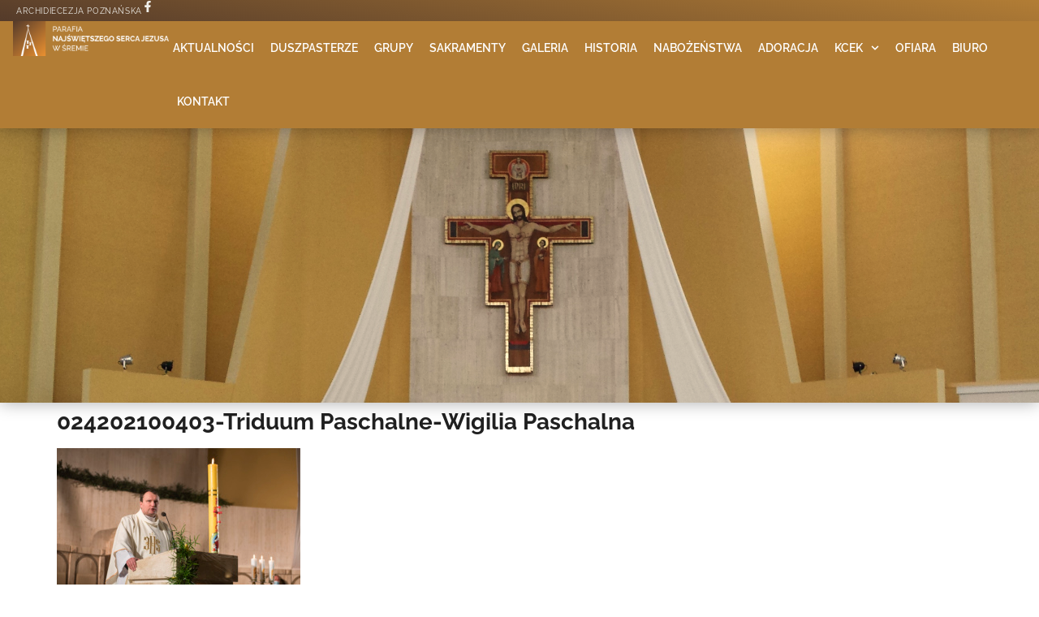

--- FILE ---
content_type: text/html; charset=UTF-8
request_url: https://nsjsrem.pl/wigilia-paschalna-wielka-sobota-2021/024202100403-triduum-paschalne-wigilia-paschalna/
body_size: 15285
content:
<!doctype html>
<html lang="pl-PL">
<head>
	<meta charset="UTF-8">
	<meta name="viewport" content="width=device-width, initial-scale=1">
	<link rel="profile" href="https://gmpg.org/xfn/11">
	<meta name='robots' content='index, follow, max-image-preview:large, max-snippet:-1, max-video-preview:-1' />

	<!-- This site is optimized with the Yoast SEO Premium plugin v25.6 (Yoast SEO v26.7) - https://yoast.com/wordpress/plugins/seo/ -->
	<title>024202100403-Triduum Paschalne-Wigilia Paschalna - Parafia NSJ Śrem</title>
	<link rel="canonical" href="https://nsjsrem.pl/wigilia-paschalna-wielka-sobota-2021/024202100403-triduum-paschalne-wigilia-paschalna/" />
	<meta property="og:locale" content="pl_PL" />
	<meta property="og:type" content="article" />
	<meta property="og:title" content="024202100403-Triduum Paschalne-Wigilia Paschalna - Parafia NSJ Śrem" />
	<meta property="og:url" content="https://nsjsrem.pl/wigilia-paschalna-wielka-sobota-2021/024202100403-triduum-paschalne-wigilia-paschalna/" />
	<meta property="og:site_name" content="Parafia NSJ Śrem" />
	<meta property="article:publisher" content="https://www.facebook.com/nsjsrem/" />
	<meta property="og:image" content="https://nsjsrem.pl/wigilia-paschalna-wielka-sobota-2021/024202100403-triduum-paschalne-wigilia-paschalna" />
	<meta property="og:image:width" content="1000" />
	<meta property="og:image:height" content="668" />
	<meta property="og:image:type" content="image/jpeg" />
	<meta name="twitter:card" content="summary_large_image" />
	<script type="application/ld+json" class="yoast-schema-graph">{"@context":"https://schema.org","@graph":[{"@type":"WebPage","@id":"https://nsjsrem.pl/wigilia-paschalna-wielka-sobota-2021/024202100403-triduum-paschalne-wigilia-paschalna/","url":"https://nsjsrem.pl/wigilia-paschalna-wielka-sobota-2021/024202100403-triduum-paschalne-wigilia-paschalna/","name":"024202100403-Triduum Paschalne-Wigilia Paschalna - Parafia NSJ Śrem","isPartOf":{"@id":"https://nsjsrem.pl/#website"},"primaryImageOfPage":{"@id":"https://nsjsrem.pl/wigilia-paschalna-wielka-sobota-2021/024202100403-triduum-paschalne-wigilia-paschalna/#primaryimage"},"image":{"@id":"https://nsjsrem.pl/wigilia-paschalna-wielka-sobota-2021/024202100403-triduum-paschalne-wigilia-paschalna/#primaryimage"},"thumbnailUrl":"https://nsjsrem.pl/wp-content/uploads/024202100403-Triduum-Paschalne-Wigilia-Paschalna.jpg","datePublished":"2021-04-11T14:15:05+00:00","breadcrumb":{"@id":"https://nsjsrem.pl/wigilia-paschalna-wielka-sobota-2021/024202100403-triduum-paschalne-wigilia-paschalna/#breadcrumb"},"inLanguage":"pl-PL","potentialAction":[{"@type":"ReadAction","target":["https://nsjsrem.pl/wigilia-paschalna-wielka-sobota-2021/024202100403-triduum-paschalne-wigilia-paschalna/"]}]},{"@type":"ImageObject","inLanguage":"pl-PL","@id":"https://nsjsrem.pl/wigilia-paschalna-wielka-sobota-2021/024202100403-triduum-paschalne-wigilia-paschalna/#primaryimage","url":"https://nsjsrem.pl/wp-content/uploads/024202100403-Triduum-Paschalne-Wigilia-Paschalna.jpg","contentUrl":"https://nsjsrem.pl/wp-content/uploads/024202100403-Triduum-Paschalne-Wigilia-Paschalna.jpg","width":1000,"height":668},{"@type":"BreadcrumbList","@id":"https://nsjsrem.pl/wigilia-paschalna-wielka-sobota-2021/024202100403-triduum-paschalne-wigilia-paschalna/#breadcrumb","itemListElement":[{"@type":"ListItem","position":1,"name":"Strona główna","item":"https://nsjsrem.pl/"},{"@type":"ListItem","position":2,"name":"Wigilia Paschalna &#8211; Wielka Sobota 2021","item":"https://nsjsrem.pl/wigilia-paschalna-wielka-sobota-2021/"},{"@type":"ListItem","position":3,"name":"024202100403-Triduum Paschalne-Wigilia Paschalna"}]},{"@type":"WebSite","@id":"https://nsjsrem.pl/#website","url":"https://nsjsrem.pl/","name":"Parafia NSJ Śrem","description":"Archidiecezja Poznańska","publisher":{"@id":"https://nsjsrem.pl/#organization"},"potentialAction":[{"@type":"SearchAction","target":{"@type":"EntryPoint","urlTemplate":"https://nsjsrem.pl/?s={search_term_string}"},"query-input":{"@type":"PropertyValueSpecification","valueRequired":true,"valueName":"search_term_string"}}],"inLanguage":"pl-PL"},{"@type":"Organization","@id":"https://nsjsrem.pl/#organization","name":"Parafia Najświętszego Serca Jezusa w Śremie","url":"https://nsjsrem.pl/","logo":{"@type":"ImageObject","inLanguage":"pl-PL","@id":"https://nsjsrem.pl/#/schema/logo/image/","url":"https://nsjsrem.pl/wp-content/uploads/logo-parafia-nsjsrem.png","contentUrl":"https://nsjsrem.pl/wp-content/uploads/logo-parafia-nsjsrem.png","width":2000,"height":2006,"caption":"Parafia Najświętszego Serca Jezusa w Śremie"},"image":{"@id":"https://nsjsrem.pl/#/schema/logo/image/"},"sameAs":["https://www.facebook.com/nsjsrem/","https://instagram.com/nsjsrem"]}]}</script>
	<!-- / Yoast SEO Premium plugin. -->


<link rel='dns-prefetch' href='//www.googletagmanager.com' />
<link rel='dns-prefetch' href='//stats.wp.com' />
<link rel='dns-prefetch' href='//v0.wordpress.com' />
<link rel="alternate" type="application/rss+xml" title="Parafia NSJ Śrem &raquo; Kanał z wpisami" href="https://nsjsrem.pl/feed/" />
<link rel="alternate" type="application/rss+xml" title="Parafia NSJ Śrem &raquo; Kanał z komentarzami" href="https://nsjsrem.pl/comments/feed/" />
<link rel="alternate" title="oEmbed (JSON)" type="application/json+oembed" href="https://nsjsrem.pl/wp-json/oembed/1.0/embed?url=https%3A%2F%2Fnsjsrem.pl%2Fwigilia-paschalna-wielka-sobota-2021%2F024202100403-triduum-paschalne-wigilia-paschalna%2F" />
<link rel="alternate" title="oEmbed (XML)" type="text/xml+oembed" href="https://nsjsrem.pl/wp-json/oembed/1.0/embed?url=https%3A%2F%2Fnsjsrem.pl%2Fwigilia-paschalna-wielka-sobota-2021%2F024202100403-triduum-paschalne-wigilia-paschalna%2F&#038;format=xml" />
<style id='wp-img-auto-sizes-contain-inline-css'>
img:is([sizes=auto i],[sizes^="auto," i]){contain-intrinsic-size:3000px 1500px}
/*# sourceURL=wp-img-auto-sizes-contain-inline-css */
</style>
<style id='wp-emoji-styles-inline-css'>

	img.wp-smiley, img.emoji {
		display: inline !important;
		border: none !important;
		box-shadow: none !important;
		height: 1em !important;
		width: 1em !important;
		margin: 0 0.07em !important;
		vertical-align: -0.1em !important;
		background: none !important;
		padding: 0 !important;
	}
/*# sourceURL=wp-emoji-styles-inline-css */
</style>
<link rel='stylesheet' id='wp-block-library-css' href='https://nsjsrem.pl/wp-includes/css/dist/block-library/style.min.css?ver=6.9' media='all' />
<link rel='stylesheet' id='mediaelement-css' href='https://nsjsrem.pl/wp-includes/js/mediaelement/mediaelementplayer-legacy.min.css?ver=4.2.17' media='all' />
<link rel='stylesheet' id='wp-mediaelement-css' href='https://nsjsrem.pl/wp-includes/js/mediaelement/wp-mediaelement.min.css?ver=6.9' media='all' />
<style id='jetpack-sharing-buttons-style-inline-css'>
.jetpack-sharing-buttons__services-list{display:flex;flex-direction:row;flex-wrap:wrap;gap:0;list-style-type:none;margin:5px;padding:0}.jetpack-sharing-buttons__services-list.has-small-icon-size{font-size:12px}.jetpack-sharing-buttons__services-list.has-normal-icon-size{font-size:16px}.jetpack-sharing-buttons__services-list.has-large-icon-size{font-size:24px}.jetpack-sharing-buttons__services-list.has-huge-icon-size{font-size:36px}@media print{.jetpack-sharing-buttons__services-list{display:none!important}}.editor-styles-wrapper .wp-block-jetpack-sharing-buttons{gap:0;padding-inline-start:0}ul.jetpack-sharing-buttons__services-list.has-background{padding:1.25em 2.375em}
/*# sourceURL=https://nsjsrem.pl/wp-content/plugins/jetpack/_inc/blocks/sharing-buttons/view.css */
</style>
<style id='global-styles-inline-css'>
:root{--wp--preset--aspect-ratio--square: 1;--wp--preset--aspect-ratio--4-3: 4/3;--wp--preset--aspect-ratio--3-4: 3/4;--wp--preset--aspect-ratio--3-2: 3/2;--wp--preset--aspect-ratio--2-3: 2/3;--wp--preset--aspect-ratio--16-9: 16/9;--wp--preset--aspect-ratio--9-16: 9/16;--wp--preset--color--black: #000000;--wp--preset--color--cyan-bluish-gray: #abb8c3;--wp--preset--color--white: #ffffff;--wp--preset--color--pale-pink: #f78da7;--wp--preset--color--vivid-red: #cf2e2e;--wp--preset--color--luminous-vivid-orange: #ff6900;--wp--preset--color--luminous-vivid-amber: #fcb900;--wp--preset--color--light-green-cyan: #7bdcb5;--wp--preset--color--vivid-green-cyan: #00d084;--wp--preset--color--pale-cyan-blue: #8ed1fc;--wp--preset--color--vivid-cyan-blue: #0693e3;--wp--preset--color--vivid-purple: #9b51e0;--wp--preset--gradient--vivid-cyan-blue-to-vivid-purple: linear-gradient(135deg,rgb(6,147,227) 0%,rgb(155,81,224) 100%);--wp--preset--gradient--light-green-cyan-to-vivid-green-cyan: linear-gradient(135deg,rgb(122,220,180) 0%,rgb(0,208,130) 100%);--wp--preset--gradient--luminous-vivid-amber-to-luminous-vivid-orange: linear-gradient(135deg,rgb(252,185,0) 0%,rgb(255,105,0) 100%);--wp--preset--gradient--luminous-vivid-orange-to-vivid-red: linear-gradient(135deg,rgb(255,105,0) 0%,rgb(207,46,46) 100%);--wp--preset--gradient--very-light-gray-to-cyan-bluish-gray: linear-gradient(135deg,rgb(238,238,238) 0%,rgb(169,184,195) 100%);--wp--preset--gradient--cool-to-warm-spectrum: linear-gradient(135deg,rgb(74,234,220) 0%,rgb(151,120,209) 20%,rgb(207,42,186) 40%,rgb(238,44,130) 60%,rgb(251,105,98) 80%,rgb(254,248,76) 100%);--wp--preset--gradient--blush-light-purple: linear-gradient(135deg,rgb(255,206,236) 0%,rgb(152,150,240) 100%);--wp--preset--gradient--blush-bordeaux: linear-gradient(135deg,rgb(254,205,165) 0%,rgb(254,45,45) 50%,rgb(107,0,62) 100%);--wp--preset--gradient--luminous-dusk: linear-gradient(135deg,rgb(255,203,112) 0%,rgb(199,81,192) 50%,rgb(65,88,208) 100%);--wp--preset--gradient--pale-ocean: linear-gradient(135deg,rgb(255,245,203) 0%,rgb(182,227,212) 50%,rgb(51,167,181) 100%);--wp--preset--gradient--electric-grass: linear-gradient(135deg,rgb(202,248,128) 0%,rgb(113,206,126) 100%);--wp--preset--gradient--midnight: linear-gradient(135deg,rgb(2,3,129) 0%,rgb(40,116,252) 100%);--wp--preset--font-size--small: 13px;--wp--preset--font-size--medium: 20px;--wp--preset--font-size--large: 36px;--wp--preset--font-size--x-large: 42px;--wp--preset--spacing--20: 0.44rem;--wp--preset--spacing--30: 0.67rem;--wp--preset--spacing--40: 1rem;--wp--preset--spacing--50: 1.5rem;--wp--preset--spacing--60: 2.25rem;--wp--preset--spacing--70: 3.38rem;--wp--preset--spacing--80: 5.06rem;--wp--preset--shadow--natural: 6px 6px 9px rgba(0, 0, 0, 0.2);--wp--preset--shadow--deep: 12px 12px 50px rgba(0, 0, 0, 0.4);--wp--preset--shadow--sharp: 6px 6px 0px rgba(0, 0, 0, 0.2);--wp--preset--shadow--outlined: 6px 6px 0px -3px rgb(255, 255, 255), 6px 6px rgb(0, 0, 0);--wp--preset--shadow--crisp: 6px 6px 0px rgb(0, 0, 0);}:root { --wp--style--global--content-size: 800px;--wp--style--global--wide-size: 1200px; }:where(body) { margin: 0; }.wp-site-blocks > .alignleft { float: left; margin-right: 2em; }.wp-site-blocks > .alignright { float: right; margin-left: 2em; }.wp-site-blocks > .aligncenter { justify-content: center; margin-left: auto; margin-right: auto; }:where(.wp-site-blocks) > * { margin-block-start: 24px; margin-block-end: 0; }:where(.wp-site-blocks) > :first-child { margin-block-start: 0; }:where(.wp-site-blocks) > :last-child { margin-block-end: 0; }:root { --wp--style--block-gap: 24px; }:root :where(.is-layout-flow) > :first-child{margin-block-start: 0;}:root :where(.is-layout-flow) > :last-child{margin-block-end: 0;}:root :where(.is-layout-flow) > *{margin-block-start: 24px;margin-block-end: 0;}:root :where(.is-layout-constrained) > :first-child{margin-block-start: 0;}:root :where(.is-layout-constrained) > :last-child{margin-block-end: 0;}:root :where(.is-layout-constrained) > *{margin-block-start: 24px;margin-block-end: 0;}:root :where(.is-layout-flex){gap: 24px;}:root :where(.is-layout-grid){gap: 24px;}.is-layout-flow > .alignleft{float: left;margin-inline-start: 0;margin-inline-end: 2em;}.is-layout-flow > .alignright{float: right;margin-inline-start: 2em;margin-inline-end: 0;}.is-layout-flow > .aligncenter{margin-left: auto !important;margin-right: auto !important;}.is-layout-constrained > .alignleft{float: left;margin-inline-start: 0;margin-inline-end: 2em;}.is-layout-constrained > .alignright{float: right;margin-inline-start: 2em;margin-inline-end: 0;}.is-layout-constrained > .aligncenter{margin-left: auto !important;margin-right: auto !important;}.is-layout-constrained > :where(:not(.alignleft):not(.alignright):not(.alignfull)){max-width: var(--wp--style--global--content-size);margin-left: auto !important;margin-right: auto !important;}.is-layout-constrained > .alignwide{max-width: var(--wp--style--global--wide-size);}body .is-layout-flex{display: flex;}.is-layout-flex{flex-wrap: wrap;align-items: center;}.is-layout-flex > :is(*, div){margin: 0;}body .is-layout-grid{display: grid;}.is-layout-grid > :is(*, div){margin: 0;}body{padding-top: 0px;padding-right: 0px;padding-bottom: 0px;padding-left: 0px;}a:where(:not(.wp-element-button)){text-decoration: underline;}:root :where(.wp-element-button, .wp-block-button__link){background-color: #32373c;border-width: 0;color: #fff;font-family: inherit;font-size: inherit;font-style: inherit;font-weight: inherit;letter-spacing: inherit;line-height: inherit;padding-top: calc(0.667em + 2px);padding-right: calc(1.333em + 2px);padding-bottom: calc(0.667em + 2px);padding-left: calc(1.333em + 2px);text-decoration: none;text-transform: inherit;}.has-black-color{color: var(--wp--preset--color--black) !important;}.has-cyan-bluish-gray-color{color: var(--wp--preset--color--cyan-bluish-gray) !important;}.has-white-color{color: var(--wp--preset--color--white) !important;}.has-pale-pink-color{color: var(--wp--preset--color--pale-pink) !important;}.has-vivid-red-color{color: var(--wp--preset--color--vivid-red) !important;}.has-luminous-vivid-orange-color{color: var(--wp--preset--color--luminous-vivid-orange) !important;}.has-luminous-vivid-amber-color{color: var(--wp--preset--color--luminous-vivid-amber) !important;}.has-light-green-cyan-color{color: var(--wp--preset--color--light-green-cyan) !important;}.has-vivid-green-cyan-color{color: var(--wp--preset--color--vivid-green-cyan) !important;}.has-pale-cyan-blue-color{color: var(--wp--preset--color--pale-cyan-blue) !important;}.has-vivid-cyan-blue-color{color: var(--wp--preset--color--vivid-cyan-blue) !important;}.has-vivid-purple-color{color: var(--wp--preset--color--vivid-purple) !important;}.has-black-background-color{background-color: var(--wp--preset--color--black) !important;}.has-cyan-bluish-gray-background-color{background-color: var(--wp--preset--color--cyan-bluish-gray) !important;}.has-white-background-color{background-color: var(--wp--preset--color--white) !important;}.has-pale-pink-background-color{background-color: var(--wp--preset--color--pale-pink) !important;}.has-vivid-red-background-color{background-color: var(--wp--preset--color--vivid-red) !important;}.has-luminous-vivid-orange-background-color{background-color: var(--wp--preset--color--luminous-vivid-orange) !important;}.has-luminous-vivid-amber-background-color{background-color: var(--wp--preset--color--luminous-vivid-amber) !important;}.has-light-green-cyan-background-color{background-color: var(--wp--preset--color--light-green-cyan) !important;}.has-vivid-green-cyan-background-color{background-color: var(--wp--preset--color--vivid-green-cyan) !important;}.has-pale-cyan-blue-background-color{background-color: var(--wp--preset--color--pale-cyan-blue) !important;}.has-vivid-cyan-blue-background-color{background-color: var(--wp--preset--color--vivid-cyan-blue) !important;}.has-vivid-purple-background-color{background-color: var(--wp--preset--color--vivid-purple) !important;}.has-black-border-color{border-color: var(--wp--preset--color--black) !important;}.has-cyan-bluish-gray-border-color{border-color: var(--wp--preset--color--cyan-bluish-gray) !important;}.has-white-border-color{border-color: var(--wp--preset--color--white) !important;}.has-pale-pink-border-color{border-color: var(--wp--preset--color--pale-pink) !important;}.has-vivid-red-border-color{border-color: var(--wp--preset--color--vivid-red) !important;}.has-luminous-vivid-orange-border-color{border-color: var(--wp--preset--color--luminous-vivid-orange) !important;}.has-luminous-vivid-amber-border-color{border-color: var(--wp--preset--color--luminous-vivid-amber) !important;}.has-light-green-cyan-border-color{border-color: var(--wp--preset--color--light-green-cyan) !important;}.has-vivid-green-cyan-border-color{border-color: var(--wp--preset--color--vivid-green-cyan) !important;}.has-pale-cyan-blue-border-color{border-color: var(--wp--preset--color--pale-cyan-blue) !important;}.has-vivid-cyan-blue-border-color{border-color: var(--wp--preset--color--vivid-cyan-blue) !important;}.has-vivid-purple-border-color{border-color: var(--wp--preset--color--vivid-purple) !important;}.has-vivid-cyan-blue-to-vivid-purple-gradient-background{background: var(--wp--preset--gradient--vivid-cyan-blue-to-vivid-purple) !important;}.has-light-green-cyan-to-vivid-green-cyan-gradient-background{background: var(--wp--preset--gradient--light-green-cyan-to-vivid-green-cyan) !important;}.has-luminous-vivid-amber-to-luminous-vivid-orange-gradient-background{background: var(--wp--preset--gradient--luminous-vivid-amber-to-luminous-vivid-orange) !important;}.has-luminous-vivid-orange-to-vivid-red-gradient-background{background: var(--wp--preset--gradient--luminous-vivid-orange-to-vivid-red) !important;}.has-very-light-gray-to-cyan-bluish-gray-gradient-background{background: var(--wp--preset--gradient--very-light-gray-to-cyan-bluish-gray) !important;}.has-cool-to-warm-spectrum-gradient-background{background: var(--wp--preset--gradient--cool-to-warm-spectrum) !important;}.has-blush-light-purple-gradient-background{background: var(--wp--preset--gradient--blush-light-purple) !important;}.has-blush-bordeaux-gradient-background{background: var(--wp--preset--gradient--blush-bordeaux) !important;}.has-luminous-dusk-gradient-background{background: var(--wp--preset--gradient--luminous-dusk) !important;}.has-pale-ocean-gradient-background{background: var(--wp--preset--gradient--pale-ocean) !important;}.has-electric-grass-gradient-background{background: var(--wp--preset--gradient--electric-grass) !important;}.has-midnight-gradient-background{background: var(--wp--preset--gradient--midnight) !important;}.has-small-font-size{font-size: var(--wp--preset--font-size--small) !important;}.has-medium-font-size{font-size: var(--wp--preset--font-size--medium) !important;}.has-large-font-size{font-size: var(--wp--preset--font-size--large) !important;}.has-x-large-font-size{font-size: var(--wp--preset--font-size--x-large) !important;}
:root :where(.wp-block-pullquote){font-size: 1.5em;line-height: 1.6;}
/*# sourceURL=global-styles-inline-css */
</style>
<link rel='stylesheet' id='hello-elementor-css' href='https://nsjsrem.pl/wp-content/themes/hello-elementor/assets/css/reset.css?ver=3.4.5' media='all' />
<link rel='stylesheet' id='hello-elementor-theme-style-css' href='https://nsjsrem.pl/wp-content/themes/hello-elementor/assets/css/theme.css?ver=3.4.5' media='all' />
<link rel='stylesheet' id='hello-elementor-header-footer-css' href='https://nsjsrem.pl/wp-content/themes/hello-elementor/assets/css/header-footer.css?ver=3.4.5' media='all' />
<link rel='stylesheet' id='elementor-frontend-css' href='https://nsjsrem.pl/wp-content/plugins/elementor/assets/css/frontend.min.css?ver=3.34.1' media='all' />
<link rel='stylesheet' id='elementor-post-13476-css' href='https://nsjsrem.pl/wp-content/uploads/elementor/css/post-13476.css?ver=1768664927' media='all' />
<link rel='stylesheet' id='widget-heading-css' href='https://nsjsrem.pl/wp-content/plugins/elementor/assets/css/widget-heading.min.css?ver=3.34.1' media='all' />
<link rel='stylesheet' id='widget-image-css' href='https://nsjsrem.pl/wp-content/plugins/elementor/assets/css/widget-image.min.css?ver=3.34.1' media='all' />
<link rel='stylesheet' id='widget-nav-menu-css' href='https://nsjsrem.pl/wp-content/plugins/elementor-pro/assets/css/widget-nav-menu.min.css?ver=3.34.0' media='all' />
<link rel='stylesheet' id='e-sticky-css' href='https://nsjsrem.pl/wp-content/plugins/elementor-pro/assets/css/modules/sticky.min.css?ver=3.34.0' media='all' />
<link rel='stylesheet' id='widget-icon-list-css' href='https://nsjsrem.pl/wp-content/plugins/elementor/assets/css/widget-icon-list.min.css?ver=3.34.1' media='all' />
<link rel='stylesheet' id='font-awesome-5-all-css' href='https://nsjsrem.pl/wp-content/plugins/elementor/assets/lib/font-awesome/css/all.min.css?ver=3.34.1' media='all' />
<link rel='stylesheet' id='font-awesome-4-shim-css' href='https://nsjsrem.pl/wp-content/plugins/elementor/assets/lib/font-awesome/css/v4-shims.min.css?ver=3.34.1' media='all' />
<link rel='stylesheet' id='elementor-post-13548-css' href='https://nsjsrem.pl/wp-content/uploads/elementor/css/post-13548.css?ver=1768664927' media='all' />
<link rel='stylesheet' id='elementor-post-13559-css' href='https://nsjsrem.pl/wp-content/uploads/elementor/css/post-13559.css?ver=1768664927' media='all' />
<link rel='stylesheet' id='elementor-gf-local-raleway-css' href='https://nsjsrem.pl/wp-content/uploads/elementor/google-fonts/css/raleway.css?ver=1742844951' media='all' />
<link rel='stylesheet' id='elementor-gf-local-lato-css' href='https://nsjsrem.pl/wp-content/uploads/elementor/google-fonts/css/lato.css?ver=1742844952' media='all' />
<script src="https://nsjsrem.pl/wp-includes/js/jquery/jquery.min.js?ver=3.7.1" id="jquery-core-js"></script>
<script src="https://nsjsrem.pl/wp-includes/js/jquery/jquery-migrate.min.js?ver=3.4.1" id="jquery-migrate-js"></script>
<script src="https://nsjsrem.pl/wp-content/plugins/elementor/assets/lib/font-awesome/js/v4-shims.min.js?ver=3.34.1" id="font-awesome-4-shim-js"></script>

<!-- Fragment znacznika Google (gtag.js) dodany przez Site Kit -->
<!-- Fragment Google Analytics dodany przez Site Kit -->
<script src="https://www.googletagmanager.com/gtag/js?id=G-S48V3HJE39" id="google_gtagjs-js" async></script>
<script id="google_gtagjs-js-after">
window.dataLayer = window.dataLayer || [];function gtag(){dataLayer.push(arguments);}
gtag("set","linker",{"domains":["nsjsrem.pl"]});
gtag("js", new Date());
gtag("set", "developer_id.dZTNiMT", true);
gtag("config", "G-S48V3HJE39");
//# sourceURL=google_gtagjs-js-after
</script>
<link rel="https://api.w.org/" href="https://nsjsrem.pl/wp-json/" /><link rel="alternate" title="JSON" type="application/json" href="https://nsjsrem.pl/wp-json/wp/v2/media/15651" /><link rel="EditURI" type="application/rsd+xml" title="RSD" href="https://nsjsrem.pl/xmlrpc.php?rsd" />
<meta name="generator" content="WordPress 6.9" />
<link rel='shortlink' href='https://wp.me/a9d18f-44r' />
<meta name="generator" content="Site Kit by Google 1.168.0" /><!-- Global site tag (gtag.js) - Google Analytics -->
<script async src="https://www.googletagmanager.com/gtag/js?id=UA-156418790-1"></script>
<script>
  window.dataLayer = window.dataLayer || [];
  function gtag(){dataLayer.push(arguments);}
  gtag('js', new Date());

  gtag('config', 'UA-156418790-1');
</script>
	<style>img#wpstats{display:none}</style>
		<!-- Analytics by WP Statistics - https://wp-statistics.com -->
<meta name="generator" content="Elementor 3.34.1; features: e_font_icon_svg, additional_custom_breakpoints; settings: css_print_method-external, google_font-enabled, font_display-auto">
			<style>
				.e-con.e-parent:nth-of-type(n+4):not(.e-lazyloaded):not(.e-no-lazyload),
				.e-con.e-parent:nth-of-type(n+4):not(.e-lazyloaded):not(.e-no-lazyload) * {
					background-image: none !important;
				}
				@media screen and (max-height: 1024px) {
					.e-con.e-parent:nth-of-type(n+3):not(.e-lazyloaded):not(.e-no-lazyload),
					.e-con.e-parent:nth-of-type(n+3):not(.e-lazyloaded):not(.e-no-lazyload) * {
						background-image: none !important;
					}
				}
				@media screen and (max-height: 640px) {
					.e-con.e-parent:nth-of-type(n+2):not(.e-lazyloaded):not(.e-no-lazyload),
					.e-con.e-parent:nth-of-type(n+2):not(.e-lazyloaded):not(.e-no-lazyload) * {
						background-image: none !important;
					}
				}
			</style>
			<link rel="icon" href="https://nsjsrem.pl/wp-content/uploads/cropped-logo-z-tlem-nsj-32x32.png" sizes="32x32" />
<link rel="icon" href="https://nsjsrem.pl/wp-content/uploads/cropped-logo-z-tlem-nsj-192x192.png" sizes="192x192" />
<link rel="apple-touch-icon" href="https://nsjsrem.pl/wp-content/uploads/cropped-logo-z-tlem-nsj-180x180.png" />
<meta name="msapplication-TileImage" content="https://nsjsrem.pl/wp-content/uploads/cropped-logo-z-tlem-nsj-270x270.png" />
</head>
<body class="attachment wp-singular attachment-template-default single single-attachment postid-15651 attachmentid-15651 attachment-jpeg wp-embed-responsive wp-theme-hello-elementor hello-elementor-default elementor-default elementor-kit-13476">


<a class="skip-link screen-reader-text" href="#content">Przejdź do treści</a>

		<header data-elementor-type="header" data-elementor-id="13548" class="elementor elementor-13548 elementor-location-header" data-elementor-post-type="elementor_library">
			<div class="elementor-element elementor-element-bc8538b e-con-full e-flex e-con e-parent" data-id="bc8538b" data-element_type="container">
		<div class="elementor-element elementor-element-eb50eae e-con-full e-flex e-con e-child" data-id="eb50eae" data-element_type="container" data-settings="{&quot;background_background&quot;:&quot;gradient&quot;}">
				<div class="elementor-element elementor-element-fc3e9cc elementor-widget elementor-widget-heading" data-id="fc3e9cc" data-element_type="widget" data-widget_type="heading.default">
				<div class="elementor-widget-container">
					<p class="elementor-heading-title elementor-size-default">Archidiecezja Poznańska</p>				</div>
				</div>
				<div class="elementor-element elementor-element-7aa1ff1 elementor-view-default elementor-widget elementor-widget-icon" data-id="7aa1ff1" data-element_type="widget" data-widget_type="icon.default">
				<div class="elementor-widget-container">
							<div class="elementor-icon-wrapper">
			<a class="elementor-icon" href="https://www.facebook.com/nsjsrem" target="_blank">
			<svg aria-hidden="true" class="e-font-icon-svg e-fab-facebook-f" viewBox="0 0 320 512" xmlns="http://www.w3.org/2000/svg"><path d="M279.14 288l14.22-92.66h-88.91v-60.13c0-25.35 12.42-50.06 52.24-50.06h40.42V6.26S260.43 0 225.36 0c-73.22 0-121.08 44.38-121.08 124.72v70.62H22.89V288h81.39v224h100.17V288z"></path></svg>			</a>
		</div>
						</div>
				</div>
				</div>
		<div class="elementor-element elementor-element-5867fc4 e-con-full e-flex e-con e-child" data-id="5867fc4" data-element_type="container" data-settings="{&quot;background_background&quot;:&quot;classic&quot;,&quot;sticky&quot;:&quot;top&quot;,&quot;sticky_on&quot;:[&quot;desktop&quot;,&quot;mobile&quot;],&quot;sticky_offset&quot;:0,&quot;sticky_effects_offset&quot;:0,&quot;sticky_anchor_link_offset&quot;:0}">
				<div class="elementor-element elementor-element-0ea305d e-transform elementor-widget elementor-widget-image" data-id="0ea305d" data-element_type="widget" data-settings="{&quot;_transform_scale_effect_hover&quot;:{&quot;unit&quot;:&quot;px&quot;,&quot;size&quot;:0.9,&quot;sizes&quot;:[]},&quot;_transform_scale_effect_hover_tablet&quot;:{&quot;unit&quot;:&quot;px&quot;,&quot;size&quot;:&quot;&quot;,&quot;sizes&quot;:[]},&quot;_transform_scale_effect_hover_mobile&quot;:{&quot;unit&quot;:&quot;px&quot;,&quot;size&quot;:&quot;&quot;,&quot;sizes&quot;:[]}}" data-widget_type="image.default">
				<div class="elementor-widget-container">
																<a href="https://nsjsrem.pl">
							<img width="800" height="178" src="https://nsjsrem.pl/wp-content/uploads/nsj-logo-tekst-bialy-1024x228.png" class="attachment-large size-large wp-image-26482" alt="" srcset="https://nsjsrem.pl/wp-content/uploads/nsj-logo-tekst-bialy-1024x228.png 1024w, https://nsjsrem.pl/wp-content/uploads/nsj-logo-tekst-bialy-300x67.png 300w, https://nsjsrem.pl/wp-content/uploads/nsj-logo-tekst-bialy-20x4.png 20w, https://nsjsrem.pl/wp-content/uploads/nsj-logo-tekst-bialy-768x171.png 768w, https://nsjsrem.pl/wp-content/uploads/nsj-logo-tekst-bialy-1536x342.png 1536w, https://nsjsrem.pl/wp-content/uploads/nsj-logo-tekst-bialy-2048x456.png 2048w" sizes="(max-width: 800px) 100vw, 800px" />								</a>
															</div>
				</div>
				<div class="elementor-element elementor-element-fa07304 elementor-nav-menu--stretch elementor-nav-menu--dropdown-tablet elementor-nav-menu__text-align-aside elementor-nav-menu--toggle elementor-nav-menu--burger elementor-widget elementor-widget-nav-menu" data-id="fa07304" data-element_type="widget" data-settings="{&quot;submenu_icon&quot;:{&quot;value&quot;:&quot;&lt;svg aria-hidden=\&quot;true\&quot; class=\&quot;fa-svg-chevron-down e-font-icon-svg e-fas-chevron-down\&quot; viewBox=\&quot;0 0 448 512\&quot; xmlns=\&quot;http:\/\/www.w3.org\/2000\/svg\&quot;&gt;&lt;path d=\&quot;M207.029 381.476L12.686 187.132c-9.373-9.373-9.373-24.569 0-33.941l22.667-22.667c9.357-9.357 24.522-9.375 33.901-.04L224 284.505l154.745-154.021c9.379-9.335 24.544-9.317 33.901.04l22.667 22.667c9.373 9.373 9.373 24.569 0 33.941L240.971 381.476c-9.373 9.372-24.569 9.372-33.942 0z\&quot;&gt;&lt;\/path&gt;&lt;\/svg&gt;&quot;,&quot;library&quot;:&quot;fa-solid&quot;},&quot;full_width&quot;:&quot;stretch&quot;,&quot;layout&quot;:&quot;horizontal&quot;,&quot;toggle&quot;:&quot;burger&quot;}" data-widget_type="nav-menu.default">
				<div class="elementor-widget-container">
								<nav aria-label="Menu" class="elementor-nav-menu--main elementor-nav-menu__container elementor-nav-menu--layout-horizontal e--pointer-underline e--animation-grow">
				<ul id="menu-1-fa07304" class="elementor-nav-menu"><li class="menu-item menu-item-type-custom menu-item-object-custom menu-item-home menu-item-642"><a href="http://nsjsrem.pl" class="elementor-item">Aktualności</a></li>
<li class="menu-item menu-item-type-post_type menu-item-object-page menu-item-643"><a href="https://nsjsrem.pl/nasi-kaplani/" class="elementor-item">Duszpasterze</a></li>
<li class="menu-item menu-item-type-post_type menu-item-object-page menu-item-14742"><a href="https://nsjsrem.pl/grupy-duszpasterskie/" class="elementor-item">Grupy</a></li>
<li class="menu-item menu-item-type-post_type menu-item-object-page menu-item-665"><a href="https://nsjsrem.pl/sakramenty/" class="elementor-item">Sakramenty</a></li>
<li class="menu-item menu-item-type-post_type menu-item-object-page menu-item-12843"><a href="https://nsjsrem.pl/galeria/" class="elementor-item">Galeria</a></li>
<li class="menu-item menu-item-type-post_type menu-item-object-page menu-item-674"><a href="https://nsjsrem.pl/historia-parafii/" class="elementor-item">Historia</a></li>
<li class="menu-item menu-item-type-post_type menu-item-object-page menu-item-675"><a href="https://nsjsrem.pl/informacje/" class="elementor-item">Nabożeństwa</a></li>
<li class="menu-item menu-item-type-custom menu-item-object-custom menu-item-24161"><a href="https://adoremustechriste.pl/pl/srem" class="elementor-item">Adoracja</a></li>
<li class="menu-item menu-item-type-custom menu-item-object-custom menu-item-has-children menu-item-24164"><a href="https://kcek.pl/" class="elementor-item">KCEK</a>
<ul class="sub-menu elementor-nav-menu--dropdown">
	<li class="menu-item menu-item-type-custom menu-item-object-custom menu-item-24165"><a href="https://nsjsrem.pl/kultura-kcek/" class="elementor-sub-item">Wydarzenia kulturalne w KCEK</a></li>
	<li class="menu-item menu-item-type-custom menu-item-object-custom menu-item-24166"><a href="https://kcek.pl/" class="elementor-sub-item">Szkoła Katolicka w Śremie</a></li>
</ul>
</li>
<li class="menu-item menu-item-type-custom menu-item-object-custom menu-item-24162"><a href="https://nsjsrem.pl/ofiara/" class="elementor-item">Ofiara</a></li>
<li class="menu-item menu-item-type-post_type menu-item-object-page menu-item-676"><a href="https://nsjsrem.pl/biuro/" class="elementor-item">Biuro</a></li>
<li class="menu-item menu-item-type-post_type menu-item-object-page menu-item-677"><a href="https://nsjsrem.pl/kontakt/" class="elementor-item">Kontakt</a></li>
</ul>			</nav>
					<div class="elementor-menu-toggle" role="button" tabindex="0" aria-label="Menu Toggle" aria-expanded="false">
			<svg aria-hidden="true" role="presentation" class="elementor-menu-toggle__icon--open e-font-icon-svg e-eicon-menu-bar" viewBox="0 0 1000 1000" xmlns="http://www.w3.org/2000/svg"><path d="M104 333H896C929 333 958 304 958 271S929 208 896 208H104C71 208 42 237 42 271S71 333 104 333ZM104 583H896C929 583 958 554 958 521S929 458 896 458H104C71 458 42 487 42 521S71 583 104 583ZM104 833H896C929 833 958 804 958 771S929 708 896 708H104C71 708 42 737 42 771S71 833 104 833Z"></path></svg><svg aria-hidden="true" role="presentation" class="elementor-menu-toggle__icon--close e-font-icon-svg e-eicon-close" viewBox="0 0 1000 1000" xmlns="http://www.w3.org/2000/svg"><path d="M742 167L500 408 258 167C246 154 233 150 217 150 196 150 179 158 167 167 154 179 150 196 150 212 150 229 154 242 171 254L408 500 167 742C138 771 138 800 167 829 196 858 225 858 254 829L496 587 738 829C750 842 767 846 783 846 800 846 817 842 829 829 842 817 846 804 846 783 846 767 842 750 829 737L588 500 833 258C863 229 863 200 833 171 804 137 775 137 742 167Z"></path></svg>		</div>
					<nav class="elementor-nav-menu--dropdown elementor-nav-menu__container" aria-hidden="true">
				<ul id="menu-2-fa07304" class="elementor-nav-menu"><li class="menu-item menu-item-type-custom menu-item-object-custom menu-item-home menu-item-642"><a href="http://nsjsrem.pl" class="elementor-item" tabindex="-1">Aktualności</a></li>
<li class="menu-item menu-item-type-post_type menu-item-object-page menu-item-643"><a href="https://nsjsrem.pl/nasi-kaplani/" class="elementor-item" tabindex="-1">Duszpasterze</a></li>
<li class="menu-item menu-item-type-post_type menu-item-object-page menu-item-14742"><a href="https://nsjsrem.pl/grupy-duszpasterskie/" class="elementor-item" tabindex="-1">Grupy</a></li>
<li class="menu-item menu-item-type-post_type menu-item-object-page menu-item-665"><a href="https://nsjsrem.pl/sakramenty/" class="elementor-item" tabindex="-1">Sakramenty</a></li>
<li class="menu-item menu-item-type-post_type menu-item-object-page menu-item-12843"><a href="https://nsjsrem.pl/galeria/" class="elementor-item" tabindex="-1">Galeria</a></li>
<li class="menu-item menu-item-type-post_type menu-item-object-page menu-item-674"><a href="https://nsjsrem.pl/historia-parafii/" class="elementor-item" tabindex="-1">Historia</a></li>
<li class="menu-item menu-item-type-post_type menu-item-object-page menu-item-675"><a href="https://nsjsrem.pl/informacje/" class="elementor-item" tabindex="-1">Nabożeństwa</a></li>
<li class="menu-item menu-item-type-custom menu-item-object-custom menu-item-24161"><a href="https://adoremustechriste.pl/pl/srem" class="elementor-item" tabindex="-1">Adoracja</a></li>
<li class="menu-item menu-item-type-custom menu-item-object-custom menu-item-has-children menu-item-24164"><a href="https://kcek.pl/" class="elementor-item" tabindex="-1">KCEK</a>
<ul class="sub-menu elementor-nav-menu--dropdown">
	<li class="menu-item menu-item-type-custom menu-item-object-custom menu-item-24165"><a href="https://nsjsrem.pl/kultura-kcek/" class="elementor-sub-item" tabindex="-1">Wydarzenia kulturalne w KCEK</a></li>
	<li class="menu-item menu-item-type-custom menu-item-object-custom menu-item-24166"><a href="https://kcek.pl/" class="elementor-sub-item" tabindex="-1">Szkoła Katolicka w Śremie</a></li>
</ul>
</li>
<li class="menu-item menu-item-type-custom menu-item-object-custom menu-item-24162"><a href="https://nsjsrem.pl/ofiara/" class="elementor-item" tabindex="-1">Ofiara</a></li>
<li class="menu-item menu-item-type-post_type menu-item-object-page menu-item-676"><a href="https://nsjsrem.pl/biuro/" class="elementor-item" tabindex="-1">Biuro</a></li>
<li class="menu-item menu-item-type-post_type menu-item-object-page menu-item-677"><a href="https://nsjsrem.pl/kontakt/" class="elementor-item" tabindex="-1">Kontakt</a></li>
</ul>			</nav>
						</div>
				</div>
				</div>
		<a class="elementor-element elementor-element-81173a1 e-flex e-con-boxed e-con e-child" data-id="81173a1" data-element_type="container" data-settings="{&quot;background_background&quot;:&quot;classic&quot;}" href="https://nsjsrem.pl">
					<div class="e-con-inner">
					</div>
				</a>
				</div>
				</header>
		
<main id="content" class="site-main post-15651 attachment type-attachment status-inherit hentry">

			<div class="page-header">
			<h1 class="entry-title">024202100403-Triduum Paschalne-Wigilia Paschalna</h1>		</div>
	
	<div class="page-content">
		<p class="attachment"><a href='https://nsjsrem.pl/wp-content/uploads/024202100403-Triduum-Paschalne-Wigilia-Paschalna.jpg'><img fetchpriority="high" decoding="async" width="300" height="200" src="https://nsjsrem.pl/wp-content/uploads/024202100403-Triduum-Paschalne-Wigilia-Paschalna-300x200.jpg" class="attachment-medium size-medium" alt="" srcset="https://nsjsrem.pl/wp-content/uploads/024202100403-Triduum-Paschalne-Wigilia-Paschalna-300x200.jpg 300w, https://nsjsrem.pl/wp-content/uploads/024202100403-Triduum-Paschalne-Wigilia-Paschalna-20x13.jpg 20w, https://nsjsrem.pl/wp-content/uploads/024202100403-Triduum-Paschalne-Wigilia-Paschalna-768x513.jpg 768w, https://nsjsrem.pl/wp-content/uploads/024202100403-Triduum-Paschalne-Wigilia-Paschalna.jpg 1000w" sizes="(max-width: 300px) 100vw, 300px" /></a></p>

		
			</div>

	
</main>

			<footer data-elementor-type="footer" data-elementor-id="13559" class="elementor elementor-13559 elementor-location-footer" data-elementor-post-type="elementor_library">
			<div class="elementor-element elementor-element-1841c33 e-flex e-con-boxed e-con e-parent" data-id="1841c33" data-element_type="container" data-settings="{&quot;background_background&quot;:&quot;classic&quot;}">
					<div class="e-con-inner">
		<div class="elementor-element elementor-element-3998b4a e-con-full e-flex e-con e-child" data-id="3998b4a" data-element_type="container">
		<div class="elementor-element elementor-element-50d0317 e-con-full e-flex e-con e-child" data-id="50d0317" data-element_type="container">
				<div class="elementor-element elementor-element-6c5d147 elementor-widget elementor-widget-heading" data-id="6c5d147" data-element_type="widget" data-widget_type="heading.default">
				<div class="elementor-widget-container">
					<h5 class="elementor-heading-title elementor-size-default">Informacje</h5>				</div>
				</div>
				<div class="elementor-element elementor-element-6de3a69 elementor-icon-list--layout-traditional elementor-list-item-link-full_width elementor-widget elementor-widget-icon-list" data-id="6de3a69" data-element_type="widget" data-widget_type="icon-list.default">
				<div class="elementor-widget-container">
							<ul class="elementor-icon-list-items">
							<li class="elementor-icon-list-item">
											<a href="https://nsjsrem.pl/">

											<span class="elementor-icon-list-text">Aktualności</span>
											</a>
									</li>
								<li class="elementor-icon-list-item">
											<a href="https://nsjsrem.pl/nasi-kaplani/">

											<span class="elementor-icon-list-text">Duszpasterze</span>
											</a>
									</li>
								<li class="elementor-icon-list-item">
											<a href="https://nsjsrem.pl/grupy-duszpasterskie/">

											<span class="elementor-icon-list-text">Grupy duszpasterskie</span>
											</a>
									</li>
								<li class="elementor-icon-list-item">
											<a href="https://nsjsrem.pl/sakramenty/">

											<span class="elementor-icon-list-text">Sakramenty Święte</span>
											</a>
									</li>
								<li class="elementor-icon-list-item">
											<a href="https://nsjsrem.pl/galeria/">

											<span class="elementor-icon-list-text">Galerie zdjęć</span>
											</a>
									</li>
								<li class="elementor-icon-list-item">
											<a href="https://nsjsrem.pl/historia-parafii/">

											<span class="elementor-icon-list-text">Historia parafii</span>
											</a>
									</li>
								<li class="elementor-icon-list-item">
											<a href="https://nsjsrem.pl/informacje/">

											<span class="elementor-icon-list-text">Porządek nabożeństw</span>
											</a>
									</li>
								<li class="elementor-icon-list-item">
											<a href="https://adoracja24.pl/miejsce-adoracji/srem" target="_blank">

											<span class="elementor-icon-list-text">Wieczysta Adoracja</span>
											</a>
									</li>
								<li class="elementor-icon-list-item">
											<a href="http://prolife.nsjsrem.pl/" target="_blank">

											<span class="elementor-icon-list-text">Ochrona życia - Pro Life</span>
											</a>
									</li>
								<li class="elementor-icon-list-item">
											<a href="https://nsjsrem.pl/wp-content/uploads/Standardy-Ochrony-dzieci-w-duszpasterstwie-parafialnym.pdf" target="_blank">

											<span class="elementor-icon-list-text">Standardy ochrony dzieci</span>
											</a>
									</li>
								<li class="elementor-icon-list-item">
											<a href="https://nsjsrem.pl/ogloszenia-intencje/">

											<span class="elementor-icon-list-text">Ogłoszenia i intencje</span>
											</a>
									</li>
						</ul>
						</div>
				</div>
				</div>
		<div class="elementor-element elementor-element-d25803b e-con-full e-flex e-con e-child" data-id="d25803b" data-element_type="container">
				<div class="elementor-element elementor-element-8fc1666 elementor-widget elementor-widget-heading" data-id="8fc1666" data-element_type="widget" data-widget_type="heading.default">
				<div class="elementor-widget-container">
					<h5 class="elementor-heading-title elementor-size-default">Działalność Parafii</h5>				</div>
				</div>
				<div class="elementor-element elementor-element-8611a9c elementor-icon-list--layout-traditional elementor-list-item-link-full_width elementor-widget elementor-widget-icon-list" data-id="8611a9c" data-element_type="widget" data-widget_type="icon-list.default">
				<div class="elementor-widget-container">
							<ul class="elementor-icon-list-items">
							<li class="elementor-icon-list-item">
											<a href="https://kcek.pl/">

											<span class="elementor-icon-list-text">Katolickie Centrum Edukacji i Kultury</span>
											</a>
									</li>
								<li class="elementor-icon-list-item">
											<a href="https://nsjsrem.pl/kultura-kcek/">

											<span class="elementor-icon-list-text">Wydarzenia kulturalne w KCEK</span>
											</a>
									</li>
								<li class="elementor-icon-list-item">
											<a href="https://kcek.pl/przedszkole/">

											<span class="elementor-icon-list-text">Przedszkole im. bł. Edmunda Bojanowskiego</span>
											</a>
									</li>
								<li class="elementor-icon-list-item">
											<a href="https://kcek.pl/szkola-podstawowa/">

											<span class="elementor-icon-list-text">Katolicka Szkoła Podstawowa</span>
											</a>
									</li>
								<li class="elementor-icon-list-item">
											<a href="https://kcek.pl/liceum-ogolnoksztalcace/">

											<span class="elementor-icon-list-text">Katolickie Liceum Ogólnokształcące</span>
											</a>
									</li>
								<li class="elementor-icon-list-item">
											<a href="https://kcek.pl/szkola-muzyczna/">

											<span class="elementor-icon-list-text">Katolicka Szkoła Muzyczna</span>
											</a>
									</li>
								<li class="elementor-icon-list-item">
											<a href="https://nsjsrem.pl/serdeczna-osada/">

											<span class="elementor-icon-list-text">Serdeczna Osada</span>
											</a>
									</li>
								<li class="elementor-icon-list-item">
											<a href="https://nsjsrem.pl/kawiarnia-emaus/">

											<span class="elementor-icon-list-text">Kawiarnia EMAUS</span>
											</a>
									</li>
								<li class="elementor-icon-list-item">
											<a href="https://nsjsrem.pl/kawiarnia-emaus/">

											<span class="elementor-icon-list-text">Restauracja Betania</span>
											</a>
									</li>
								<li class="elementor-icon-list-item">
											<a href="https://nsjsrem.pl/ksiegarnia-parafialna-misericordia/">

											<span class="elementor-icon-list-text">Księgarnia Misericordia</span>
											</a>
									</li>
						</ul>
						</div>
				</div>
				</div>
		<div class="elementor-element elementor-element-c6e8992 e-con-full e-flex e-con e-child" data-id="c6e8992" data-element_type="container">
				<div class="elementor-element elementor-element-57c4a24 elementor-widget elementor-widget-heading" data-id="57c4a24" data-element_type="widget" data-widget_type="heading.default">
				<div class="elementor-widget-container">
					<h5 class="elementor-heading-title elementor-size-default">Informacje z Kościoła</h5>				</div>
				</div>
				<div class="elementor-element elementor-element-5020318 elementor-icon-list--layout-traditional elementor-list-item-link-full_width elementor-widget elementor-widget-icon-list" data-id="5020318" data-element_type="widget" data-widget_type="icon-list.default">
				<div class="elementor-widget-container">
							<ul class="elementor-icon-list-items">
							<li class="elementor-icon-list-item">
											<a href="https://www.vaticannews.va/pl.html">

											<span class="elementor-icon-list-text">Aktualności z Watykanu</span>
											</a>
									</li>
								<li class="elementor-icon-list-item">
											<a href="https://archpoznan.pl/">

											<span class="elementor-icon-list-text">Aktualności Archidiecezji Poznańskiej</span>
											</a>
									</li>
								<li class="elementor-icon-list-item">
											<a href="https://www.seminarium.archpoznan.pl/">

											<span class="elementor-icon-list-text">Arcybiskupie Seminarium Duchowne w Poznaniu</span>
											</a>
									</li>
								<li class="elementor-icon-list-item">
											<a href="https://dm.archpoznan.pl/">

											<span class="elementor-icon-list-text">Duszpasterstwo Młodzieży Archidiecezji Poznańskiej</span>
											</a>
									</li>
								<li class="elementor-icon-list-item">
											<a href="http://ministranci.archpoznan.pl/">

											<span class="elementor-icon-list-text">Ministranci Archidiecezji Poznańskiej</span>
											</a>
									</li>
								<li class="elementor-icon-list-item">
											<a href="https://szafarze.archpoznan.pl/">

											<span class="elementor-icon-list-text">Szafarze Archidiecezji Poznańskiej</span>
											</a>
									</li>
						</ul>
						</div>
				</div>
				</div>
		<div class="elementor-element elementor-element-3954f86 e-con-full e-flex e-con e-child" data-id="3954f86" data-element_type="container">
				<div class="elementor-element elementor-element-0cf33b2 elementor-widget-mobile__width-inherit elementor-widget elementor-widget-heading" data-id="0cf33b2" data-element_type="widget" data-widget_type="heading.default">
				<div class="elementor-widget-container">
					<h5 class="elementor-heading-title elementor-size-default">Kontakt</h5>				</div>
				</div>
				<div class="elementor-element elementor-element-1eaa854 elementor-widget-mobile__width-initial elementor-icon-list--layout-traditional elementor-list-item-link-full_width elementor-widget elementor-widget-icon-list" data-id="1eaa854" data-element_type="widget" data-widget_type="icon-list.default">
				<div class="elementor-widget-container">
							<ul class="elementor-icon-list-items">
							<li class="elementor-icon-list-item">
											<a href="https://nsjsrem.pl/biuro/">

											<span class="elementor-icon-list-text">Biuro parafialne</span>
											</a>
									</li>
								<li class="elementor-icon-list-item">
											<a href="https://nsjsrem.pl/ofiara/">

											<span class="elementor-icon-list-text">Ofiara</span>
											</a>
									</li>
								<li class="elementor-icon-list-item">
											<a href="https://nsjsrem.pl/kontakt/">

											<span class="elementor-icon-list-text">Skontaktuj się</span>
											</a>
									</li>
						</ul>
						</div>
				</div>
				<div class="elementor-element elementor-element-8d26eab elementor-list-item-link-inline elementor-widget-mobile__width-initial elementor-icon-list--layout-traditional elementor-widget elementor-widget-icon-list" data-id="8d26eab" data-element_type="widget" data-widget_type="icon-list.default">
				<div class="elementor-widget-container">
							<ul class="elementor-icon-list-items">
							<li class="elementor-icon-list-item">
											<a href="tel:723549866">

												<span class="elementor-icon-list-icon">
							<svg aria-hidden="true" class="e-font-icon-svg e-fas-phone-alt" viewBox="0 0 512 512" xmlns="http://www.w3.org/2000/svg"><path d="M497.39 361.8l-112-48a24 24 0 0 0-28 6.9l-49.6 60.6A370.66 370.66 0 0 1 130.6 204.11l60.6-49.6a23.94 23.94 0 0 0 6.9-28l-48-112A24.16 24.16 0 0 0 122.6.61l-104 24A24 24 0 0 0 0 48c0 256.5 207.9 464 464 464a24 24 0 0 0 23.4-18.6l24-104a24.29 24.29 0 0 0-14.01-27.6z"></path></svg>						</span>
										<span class="elementor-icon-list-text"><b>Kontakt z biurem<br></b>723 549 866</span>
											</a>
									</li>
								<li class="elementor-icon-list-item">
											<a href="tel:607727845">

												<span class="elementor-icon-list-icon">
							<svg aria-hidden="true" class="e-font-icon-svg e-fas-phone-alt" viewBox="0 0 512 512" xmlns="http://www.w3.org/2000/svg"><path d="M497.39 361.8l-112-48a24 24 0 0 0-28 6.9l-49.6 60.6A370.66 370.66 0 0 1 130.6 204.11l60.6-49.6a23.94 23.94 0 0 0 6.9-28l-48-112A24.16 24.16 0 0 0 122.6.61l-104 24A24 24 0 0 0 0 48c0 256.5 207.9 464 464 464a24 24 0 0 0 23.4-18.6l24-104a24.29 24.29 0 0 0-14.01-27.6z"></path></svg>						</span>
										<span class="elementor-icon-list-text"><b>Kontakt z księdzem<br></b>607 727 845</span>
											</a>
									</li>
								<li class="elementor-icon-list-item">
											<a href="mailto:nsjsrem@nsjsrem.pl">

												<span class="elementor-icon-list-icon">
							<svg aria-hidden="true" class="e-font-icon-svg e-fas-envelope" viewBox="0 0 512 512" xmlns="http://www.w3.org/2000/svg"><path d="M502.3 190.8c3.9-3.1 9.7-.2 9.7 4.7V400c0 26.5-21.5 48-48 48H48c-26.5 0-48-21.5-48-48V195.6c0-5 5.7-7.8 9.7-4.7 22.4 17.4 52.1 39.5 154.1 113.6 21.1 15.4 56.7 47.8 92.2 47.6 35.7.3 72-32.8 92.3-47.6 102-74.1 131.6-96.3 154-113.7zM256 320c23.2.4 56.6-29.2 73.4-41.4 132.7-96.3 142.8-104.7 173.4-128.7 5.8-4.5 9.2-11.5 9.2-18.9v-19c0-26.5-21.5-48-48-48H48C21.5 64 0 85.5 0 112v19c0 7.4 3.4 14.3 9.2 18.9 30.6 23.9 40.7 32.4 173.4 128.7 16.8 12.2 50.2 41.8 73.4 41.4z"></path></svg>						</span>
										<span class="elementor-icon-list-text"><b>Adres email<br></b>nsjsrem@nsjsrem.pl</span>
											</a>
									</li>
						</ul>
						</div>
				</div>
				</div>
				</div>
		<div class="elementor-element elementor-element-e69c456 e-con-full e-flex e-con e-child" data-id="e69c456" data-element_type="container">
		<div class="elementor-element elementor-element-245a7b5 e-con-full e-flex e-con e-child" data-id="245a7b5" data-element_type="container">
				<div class="elementor-element elementor-element-bc626b9 elementor-widget__width-initial elementor-widget elementor-widget-heading" data-id="bc626b9" data-element_type="widget" data-widget_type="heading.default">
				<div class="elementor-widget-container">
					<p class="elementor-heading-title elementor-size-default"><a href="https://nsjsrem.pl"> © 2026 | Parafia Najświętszego Serca Jezusa w Śremie</a></p>				</div>
				</div>
				</div>
		<div class="elementor-element elementor-element-351ad3a e-con-full e-flex e-con e-child" data-id="351ad3a" data-element_type="container">
				<div class="elementor-element elementor-element-8d897c8 elementor-widget-mobile__width-inherit elementor-widget elementor-widget-image" data-id="8d897c8" data-element_type="widget" data-widget_type="image.default">
				<div class="elementor-widget-container">
																<a href="https://www.facebook.com/luk.zielinski" target="_blank">
							<img width="560" height="240" src="https://nsjsrem.pl/wp-content/uploads/lukasz-zielinski-logo-szare.png" class="attachment-large size-large wp-image-21186" alt="" srcset="https://nsjsrem.pl/wp-content/uploads/lukasz-zielinski-logo-szare.png 560w, https://nsjsrem.pl/wp-content/uploads/lukasz-zielinski-logo-szare-300x129.png 300w, https://nsjsrem.pl/wp-content/uploads/lukasz-zielinski-logo-szare-20x9.png 20w" sizes="(max-width: 560px) 100vw, 560px" />								</a>
															</div>
				</div>
				<div class="elementor-element elementor-element-a7274cb elementor-view-default elementor-widget elementor-widget-icon" data-id="a7274cb" data-element_type="widget" data-widget_type="icon.default">
				<div class="elementor-widget-container">
							<div class="elementor-icon-wrapper">
			<a class="elementor-icon" href="https://www.facebook.com/nsjsrem" target="_blank">
			<svg aria-hidden="true" class="e-font-icon-svg e-fab-facebook" viewBox="0 0 512 512" xmlns="http://www.w3.org/2000/svg"><path d="M504 256C504 119 393 8 256 8S8 119 8 256c0 123.78 90.69 226.38 209.25 245V327.69h-63V256h63v-54.64c0-62.15 37-96.48 93.67-96.48 27.14 0 55.52 4.84 55.52 4.84v61h-31.28c-30.8 0-40.41 19.12-40.41 38.73V256h68.78l-11 71.69h-57.78V501C413.31 482.38 504 379.78 504 256z"></path></svg>			</a>
		</div>
						</div>
				</div>
				<div class="elementor-element elementor-element-a6bf336 elementor-view-default elementor-widget elementor-widget-icon" data-id="a6bf336" data-element_type="widget" data-widget_type="icon.default">
				<div class="elementor-widget-container">
							<div class="elementor-icon-wrapper">
			<a class="elementor-icon" href="https://www.youtube.com/channel/UC05AEFTBpklnEWyeX3Ud02A/" target="_blank">
			<svg aria-hidden="true" class="e-font-icon-svg e-fab-youtube" viewBox="0 0 576 512" xmlns="http://www.w3.org/2000/svg"><path d="M549.655 124.083c-6.281-23.65-24.787-42.276-48.284-48.597C458.781 64 288 64 288 64S117.22 64 74.629 75.486c-23.497 6.322-42.003 24.947-48.284 48.597-11.412 42.867-11.412 132.305-11.412 132.305s0 89.438 11.412 132.305c6.281 23.65 24.787 41.5 48.284 47.821C117.22 448 288 448 288 448s170.78 0 213.371-11.486c23.497-6.321 42.003-24.171 48.284-47.821 11.412-42.867 11.412-132.305 11.412-132.305s0-89.438-11.412-132.305zm-317.51 213.508V175.185l142.739 81.205-142.739 81.201z"></path></svg>			</a>
		</div>
						</div>
				</div>
				<div class="elementor-element elementor-element-f579e1f elementor-view-default elementor-widget elementor-widget-icon" data-id="f579e1f" data-element_type="widget" data-widget_type="icon.default">
				<div class="elementor-widget-container">
							<div class="elementor-icon-wrapper">
			<a class="elementor-icon" href="https://www.instagram.com/nsjsrem/" target="_blank">
			<svg aria-hidden="true" class="e-font-icon-svg e-fab-instagram" viewBox="0 0 448 512" xmlns="http://www.w3.org/2000/svg"><path d="M224.1 141c-63.6 0-114.9 51.3-114.9 114.9s51.3 114.9 114.9 114.9S339 319.5 339 255.9 287.7 141 224.1 141zm0 189.6c-41.1 0-74.7-33.5-74.7-74.7s33.5-74.7 74.7-74.7 74.7 33.5 74.7 74.7-33.6 74.7-74.7 74.7zm146.4-194.3c0 14.9-12 26.8-26.8 26.8-14.9 0-26.8-12-26.8-26.8s12-26.8 26.8-26.8 26.8 12 26.8 26.8zm76.1 27.2c-1.7-35.9-9.9-67.7-36.2-93.9-26.2-26.2-58-34.4-93.9-36.2-37-2.1-147.9-2.1-184.9 0-35.8 1.7-67.6 9.9-93.9 36.1s-34.4 58-36.2 93.9c-2.1 37-2.1 147.9 0 184.9 1.7 35.9 9.9 67.7 36.2 93.9s58 34.4 93.9 36.2c37 2.1 147.9 2.1 184.9 0 35.9-1.7 67.7-9.9 93.9-36.2 26.2-26.2 34.4-58 36.2-93.9 2.1-37 2.1-147.8 0-184.8zM398.8 388c-7.8 19.6-22.9 34.7-42.6 42.6-29.5 11.7-99.5 9-132.1 9s-102.7 2.6-132.1-9c-19.6-7.8-34.7-22.9-42.6-42.6-11.7-29.5-9-99.5-9-132.1s-2.6-102.7 9-132.1c7.8-19.6 22.9-34.7 42.6-42.6 29.5-11.7 99.5-9 132.1-9s102.7-2.6 132.1 9c19.6 7.8 34.7 22.9 42.6 42.6 11.7 29.5 9 99.5 9 132.1s2.7 102.7-9 132.1z"></path></svg>			</a>
		</div>
						</div>
				</div>
				</div>
				</div>
					</div>
				</div>
				</footer>
		
<script type="speculationrules">
{"prefetch":[{"source":"document","where":{"and":[{"href_matches":"/*"},{"not":{"href_matches":["/wp-*.php","/wp-admin/*","/wp-content/uploads/*","/wp-content/*","/wp-content/plugins/*","/wp-content/themes/hello-elementor/*","/*\\?(.+)"]}},{"not":{"selector_matches":"a[rel~=\"nofollow\"]"}},{"not":{"selector_matches":".no-prefetch, .no-prefetch a"}}]},"eagerness":"conservative"}]}
</script>
			<script>
				const lazyloadRunObserver = () => {
					const lazyloadBackgrounds = document.querySelectorAll( `.e-con.e-parent:not(.e-lazyloaded)` );
					const lazyloadBackgroundObserver = new IntersectionObserver( ( entries ) => {
						entries.forEach( ( entry ) => {
							if ( entry.isIntersecting ) {
								let lazyloadBackground = entry.target;
								if( lazyloadBackground ) {
									lazyloadBackground.classList.add( 'e-lazyloaded' );
								}
								lazyloadBackgroundObserver.unobserve( entry.target );
							}
						});
					}, { rootMargin: '200px 0px 200px 0px' } );
					lazyloadBackgrounds.forEach( ( lazyloadBackground ) => {
						lazyloadBackgroundObserver.observe( lazyloadBackground );
					} );
				};
				const events = [
					'DOMContentLoaded',
					'elementor/lazyload/observe',
				];
				events.forEach( ( event ) => {
					document.addEventListener( event, lazyloadRunObserver );
				} );
			</script>
			<script src="https://nsjsrem.pl/wp-content/plugins/gallery-by-supsystic/src/GridGallery/Colorbox/jquery-colorbox/jquery.colorbox.js?ver=1.15.32" id="jquery.colorbox.js-js"></script>
<script src="https://nsjsrem.pl/wp-content/plugins/gallery-by-supsystic/src/GridGallery/Colorbox/jquery-colorbox/i18n/jquery.colorbox-pl.js?ver=1.15.32" id="jquery.colorbox-pl.js-js"></script>
<script src="https://nsjsrem.pl/wp-content/themes/hello-elementor/assets/js/hello-frontend.js?ver=3.4.5" id="hello-theme-frontend-js"></script>
<script src="https://nsjsrem.pl/wp-content/plugins/elementor/assets/js/webpack.runtime.min.js?ver=3.34.1" id="elementor-webpack-runtime-js"></script>
<script src="https://nsjsrem.pl/wp-content/plugins/elementor/assets/js/frontend-modules.min.js?ver=3.34.1" id="elementor-frontend-modules-js"></script>
<script src="https://nsjsrem.pl/wp-includes/js/jquery/ui/core.min.js?ver=1.13.3" id="jquery-ui-core-js"></script>
<script id="elementor-frontend-js-before">
var elementorFrontendConfig = {"environmentMode":{"edit":false,"wpPreview":false,"isScriptDebug":false},"i18n":{"shareOnFacebook":"Udost\u0119pnij na Facebooku","shareOnTwitter":"Udost\u0119pnij na X","pinIt":"Przypnij","download":"Pobierz","downloadImage":"Pobierz obrazek","fullscreen":"Tryb pe\u0142noekranowy","zoom":"Powi\u0119ksz","share":"Udost\u0119pnij","playVideo":"Odtw\u00f3rz film","previous":"Poprzednie","next":"Nast\u0119pne","close":"Zamknij","a11yCarouselPrevSlideMessage":"Poprzedni slajd","a11yCarouselNextSlideMessage":"Nast\u0119pny slajd","a11yCarouselFirstSlideMessage":"To jest pierwszy slajd","a11yCarouselLastSlideMessage":"To jest ostatni slajd","a11yCarouselPaginationBulletMessage":"Id\u017a do slajdu"},"is_rtl":false,"breakpoints":{"xs":0,"sm":480,"md":768,"lg":1025,"xl":1440,"xxl":1600},"responsive":{"breakpoints":{"mobile":{"label":"Mobilny pionowy","value":767,"default_value":767,"direction":"max","is_enabled":true},"mobile_extra":{"label":"Mobilny poziomy","value":880,"default_value":880,"direction":"max","is_enabled":false},"tablet":{"label":"Pionowy tablet","value":1024,"default_value":1024,"direction":"max","is_enabled":true},"tablet_extra":{"label":"Poziomy tablet","value":1200,"default_value":1200,"direction":"max","is_enabled":false},"laptop":{"label":"Laptop","value":1366,"default_value":1366,"direction":"max","is_enabled":false},"widescreen":{"label":"Szeroki ekran","value":2400,"default_value":2400,"direction":"min","is_enabled":false}},
"hasCustomBreakpoints":false},"version":"3.34.1","is_static":false,"experimentalFeatures":{"e_font_icon_svg":true,"additional_custom_breakpoints":true,"container":true,"theme_builder_v2":true,"hello-theme-header-footer":true,"nested-elements":true,"home_screen":true,"global_classes_should_enforce_capabilities":true,"e_variables":true,"cloud-library":true,"e_opt_in_v4_page":true,"e_interactions":true,"import-export-customization":true,"mega-menu":true,"e_pro_variables":true},"urls":{"assets":"https:\/\/nsjsrem.pl\/wp-content\/plugins\/elementor\/assets\/","ajaxurl":"https:\/\/nsjsrem.pl\/wp-admin\/admin-ajax.php","uploadUrl":"https:\/\/nsjsrem.pl\/wp-content\/uploads"},"nonces":{"floatingButtonsClickTracking":"da4be25ab6"},"swiperClass":"swiper","settings":{"page":[],"editorPreferences":[]},"kit":{"active_breakpoints":["viewport_mobile","viewport_tablet"],"global_image_lightbox":"yes","lightbox_enable_counter":"yes","lightbox_enable_fullscreen":"yes","lightbox_enable_zoom":"yes","lightbox_enable_share":"yes","hello_header_logo_type":"title","hello_header_menu_layout":"horizontal","hello_footer_logo_type":"logo"},"post":{"id":15651,"title":"024202100403-Triduum%20Paschalne-Wigilia%20Paschalna%20-%20Parafia%20NSJ%20%C5%9Arem","excerpt":"","featuredImage":false}};
//# sourceURL=elementor-frontend-js-before
</script>
<script src="https://nsjsrem.pl/wp-content/plugins/elementor/assets/js/frontend.min.js?ver=3.34.1" id="elementor-frontend-js"></script>
<script src="https://nsjsrem.pl/wp-content/plugins/elementor-pro/assets/lib/smartmenus/jquery.smartmenus.min.js?ver=1.2.1" id="smartmenus-js"></script>
<script src="https://nsjsrem.pl/wp-content/plugins/elementor-pro/assets/lib/sticky/jquery.sticky.min.js?ver=3.34.0" id="e-sticky-js"></script>
<script id="wp-statistics-tracker-js-extra">
var WP_Statistics_Tracker_Object = {"requestUrl":"https://nsjsrem.pl/wp-json/wp-statistics/v2","ajaxUrl":"https://nsjsrem.pl/wp-admin/admin-ajax.php","hitParams":{"wp_statistics_hit":1,"source_type":"post_type_attachment","source_id":15651,"search_query":"","signature":"d5a52627ba8d497d6bdab16c2dbb1114","endpoint":"hit"},"option":{"dntEnabled":false,"bypassAdBlockers":false,"consentIntegration":{"name":null,"status":[]},"isPreview":false,"userOnline":false,"trackAnonymously":false,"isWpConsentApiActive":false,"consentLevel":"functional"},"isLegacyEventLoaded":"","customEventAjaxUrl":"https://nsjsrem.pl/wp-admin/admin-ajax.php?action=wp_statistics_custom_event&nonce=155e25a4d2","onlineParams":{"wp_statistics_hit":1,"source_type":"post_type_attachment","source_id":15651,"search_query":"","signature":"d5a52627ba8d497d6bdab16c2dbb1114","action":"wp_statistics_online_check"},"jsCheckTime":"60000"};
//# sourceURL=wp-statistics-tracker-js-extra
</script>
<script src="https://nsjsrem.pl/wp-content/plugins/wp-statistics/assets/js/tracker.js?ver=14.16" id="wp-statistics-tracker-js"></script>
<script id="jetpack-stats-js-before">
_stq = window._stq || [];
_stq.push([ "view", {"v":"ext","blog":"136089643","post":"15651","tz":"0","srv":"nsjsrem.pl","j":"1:15.4"} ]);
_stq.push([ "clickTrackerInit", "136089643", "15651" ]);
//# sourceURL=jetpack-stats-js-before
</script>
<script src="https://stats.wp.com/e-202603.js" id="jetpack-stats-js" defer data-wp-strategy="defer"></script>
<script src="https://nsjsrem.pl/wp-content/plugins/elementor-pro/assets/js/webpack-pro.runtime.min.js?ver=3.34.0" id="elementor-pro-webpack-runtime-js"></script>
<script src="https://nsjsrem.pl/wp-includes/js/dist/hooks.min.js?ver=dd5603f07f9220ed27f1" id="wp-hooks-js"></script>
<script src="https://nsjsrem.pl/wp-includes/js/dist/i18n.min.js?ver=c26c3dc7bed366793375" id="wp-i18n-js"></script>
<script id="wp-i18n-js-after">
wp.i18n.setLocaleData( { 'text direction\u0004ltr': [ 'ltr' ] } );
//# sourceURL=wp-i18n-js-after
</script>
<script id="elementor-pro-frontend-js-before">
var ElementorProFrontendConfig = {"ajaxurl":"https:\/\/nsjsrem.pl\/wp-admin\/admin-ajax.php","nonce":"6dc23d9405","urls":{"assets":"https:\/\/nsjsrem.pl\/wp-content\/plugins\/elementor-pro\/assets\/","rest":"https:\/\/nsjsrem.pl\/wp-json\/"},"settings":{"lazy_load_background_images":true},"popup":{"hasPopUps":true},"shareButtonsNetworks":{"facebook":{"title":"Facebook","has_counter":true},"twitter":{"title":"Twitter"},"linkedin":{"title":"LinkedIn","has_counter":true},"pinterest":{"title":"Pinterest","has_counter":true},"reddit":{"title":"Reddit","has_counter":true},"vk":{"title":"VK","has_counter":true},"odnoklassniki":{"title":"OK","has_counter":true},"tumblr":{"title":"Tumblr"},"digg":{"title":"Digg"},"skype":{"title":"Skype"},"stumbleupon":{"title":"StumbleUpon","has_counter":true},"mix":{"title":"Mix"},"telegram":{"title":"Telegram"},"pocket":{"title":"Pocket","has_counter":true},"xing":{"title":"XING","has_counter":true},"whatsapp":{"title":"WhatsApp"},"email":{"title":"Email"},"print":{"title":"Print"},"x-twitter":{"title":"X"},"threads":{"title":"Threads"}},
"facebook_sdk":{"lang":"pl_PL","app_id":""},"lottie":{"defaultAnimationUrl":"https:\/\/nsjsrem.pl\/wp-content\/plugins\/elementor-pro\/modules\/lottie\/assets\/animations\/default.json"}};
//# sourceURL=elementor-pro-frontend-js-before
</script>
<script src="https://nsjsrem.pl/wp-content/plugins/elementor-pro/assets/js/frontend.min.js?ver=3.34.0" id="elementor-pro-frontend-js"></script>
<script src="https://nsjsrem.pl/wp-content/plugins/elementor-pro/assets/js/elements-handlers.min.js?ver=3.34.0" id="pro-elements-handlers-js"></script>
<script id="wp-emoji-settings" type="application/json">
{"baseUrl":"https://s.w.org/images/core/emoji/17.0.2/72x72/","ext":".png","svgUrl":"https://s.w.org/images/core/emoji/17.0.2/svg/","svgExt":".svg","source":{"concatemoji":"https://nsjsrem.pl/wp-includes/js/wp-emoji-release.min.js?ver=6.9"}}
</script>
<script type="module">
/*! This file is auto-generated */
const a=JSON.parse(document.getElementById("wp-emoji-settings").textContent),o=(window._wpemojiSettings=a,"wpEmojiSettingsSupports"),s=["flag","emoji"];function i(e){try{var t={supportTests:e,timestamp:(new Date).valueOf()};sessionStorage.setItem(o,JSON.stringify(t))}catch(e){}}function c(e,t,n){e.clearRect(0,0,e.canvas.width,e.canvas.height),e.fillText(t,0,0);t=new Uint32Array(e.getImageData(0,0,e.canvas.width,e.canvas.height).data);e.clearRect(0,0,e.canvas.width,e.canvas.height),e.fillText(n,0,0);const a=new Uint32Array(e.getImageData(0,0,e.canvas.width,e.canvas.height).data);return t.every((e,t)=>e===a[t])}function p(e,t){e.clearRect(0,0,e.canvas.width,e.canvas.height),e.fillText(t,0,0);var n=e.getImageData(16,16,1,1);for(let e=0;e<n.data.length;e++)if(0!==n.data[e])return!1;return!0}function u(e,t,n,a){switch(t){case"flag":return n(e,"\ud83c\udff3\ufe0f\u200d\u26a7\ufe0f","\ud83c\udff3\ufe0f\u200b\u26a7\ufe0f")?!1:!n(e,"\ud83c\udde8\ud83c\uddf6","\ud83c\udde8\u200b\ud83c\uddf6")&&!n(e,"\ud83c\udff4\udb40\udc67\udb40\udc62\udb40\udc65\udb40\udc6e\udb40\udc67\udb40\udc7f","\ud83c\udff4\u200b\udb40\udc67\u200b\udb40\udc62\u200b\udb40\udc65\u200b\udb40\udc6e\u200b\udb40\udc67\u200b\udb40\udc7f");case"emoji":return!a(e,"\ud83e\u1fac8")}return!1}function f(e,t,n,a){let r;const o=(r="undefined"!=typeof WorkerGlobalScope&&self instanceof WorkerGlobalScope?new OffscreenCanvas(300,150):document.createElement("canvas")).getContext("2d",{willReadFrequently:!0}),s=(o.textBaseline="top",o.font="600 32px Arial",{});return e.forEach(e=>{s[e]=t(o,e,n,a)}),s}function r(e){var t=document.createElement("script");t.src=e,t.defer=!0,document.head.appendChild(t)}a.supports={everything:!0,everythingExceptFlag:!0},new Promise(t=>{let n=function(){try{var e=JSON.parse(sessionStorage.getItem(o));if("object"==typeof e&&"number"==typeof e.timestamp&&(new Date).valueOf()<e.timestamp+604800&&"object"==typeof e.supportTests)return e.supportTests}catch(e){}return null}();if(!n){if("undefined"!=typeof Worker&&"undefined"!=typeof OffscreenCanvas&&"undefined"!=typeof URL&&URL.createObjectURL&&"undefined"!=typeof Blob)try{var e="postMessage("+f.toString()+"("+[JSON.stringify(s),u.toString(),c.toString(),p.toString()].join(",")+"));",a=new Blob([e],{type:"text/javascript"});const r=new Worker(URL.createObjectURL(a),{name:"wpTestEmojiSupports"});return void(r.onmessage=e=>{i(n=e.data),r.terminate(),t(n)})}catch(e){}i(n=f(s,u,c,p))}t(n)}).then(e=>{for(const n in e)a.supports[n]=e[n],a.supports.everything=a.supports.everything&&a.supports[n],"flag"!==n&&(a.supports.everythingExceptFlag=a.supports.everythingExceptFlag&&a.supports[n]);var t;a.supports.everythingExceptFlag=a.supports.everythingExceptFlag&&!a.supports.flag,a.supports.everything||((t=a.source||{}).concatemoji?r(t.concatemoji):t.wpemoji&&t.twemoji&&(r(t.twemoji),r(t.wpemoji)))});
//# sourceURL=https://nsjsrem.pl/wp-includes/js/wp-emoji-loader.min.js
</script>

</body>
</html>
